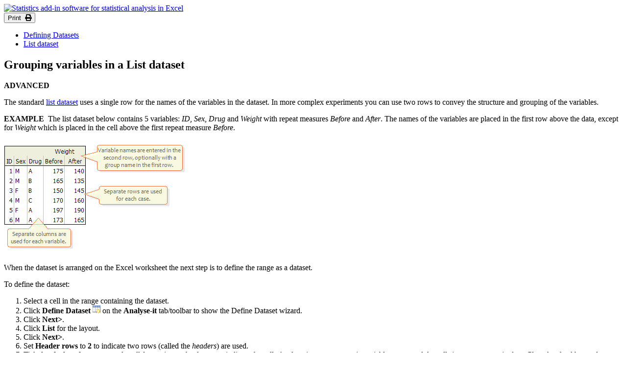

--- FILE ---
content_type: text/html; charset=utf-8
request_url: https://analyse-it.com/docs/230/user-guide/using-analyse-it/preparing-data-in-excel/grouping-variables-in-a-list-dataset
body_size: 5817
content:

<!DOCTYPE html>
<html lang="en">
<head>
    <script>
        window.dataLayer = window.dataLayer || [];
        function gtag() { dataLayer.push(arguments); }
        gtag('js', new Date());

        gtag('consent', 'default', {
            'ad_storage': 'denied',
            'ad_user_data': 'denied',
            'ad_personalization': 'denied',
            'analytics_storage': 'denied'
        });

        window.uetq = window.uetq || [];
        window.uetq.push('consent', 'default', { 'ad_storage': 'denied' });

        gtag('config', 'G-XSGLE136ST');
        gtag('config', 'AW-1072719929');

        
    </script>

    <script async src="https://www.googletagmanager.com/gtag/js?id=G-XSGLE136ST"></script>

    <script>(function (w, d, t, r, u) { var f, n, i; w[u] = w[u] || [], f = function () { var o = { ti: "271002311", enableAutoSpaTracking: true }; o.q = w[u], w[u] = new UET(o), w[u].push("pageLoad") }, n = d.createElement(t), n.src = r, n.async = 1, n.onload = n.onreadystatechange = function () { var s = this.readyState; s && s !== "loaded" && s !== "complete" || (f(), n.onload = n.onreadystatechange = null) }, i = d.getElementsByTagName(t)[0], i.parentNode.insertBefore(n, i) })(window, document, "script", "//bat.bing.com/bat.js", "uetq");</script>

    
    <script type="text/javascript">
        var sdkInstance = "appInsightsSDK"; window[sdkInstance] = "appInsights"; var aiName = window[sdkInstance], aisdk = window[aiName] || function (n) { var o = { config: n, initialize: !0 }, t = document, e = window, i = "script"; setTimeout(function () { var e = t.createElement(i); e.src = n.url || "https://az416426.vo.msecnd.net/scripts/b/ai.2.min.js", t.getElementsByTagName(i)[0].parentNode.appendChild(e) }); try { o.cookie = t.cookie } catch (e) { } function a(n) { o[n] = function () { var e = arguments; o.queue.push(function () { o[n].apply(o, e) }) } } o.queue = [], o.version = 2; for (var s = ["Event", "PageView", "Exception", "Trace", "DependencyData", "Metric", "PageViewPerformance"]; s.length;)a("track" + s.pop()); var r = "Track", c = r + "Page"; a("start" + c), a("stop" + c); var u = r + "Event"; if (a("start" + u), a("stop" + u), a("addTelemetryInitializer"), a("setAuthenticatedUserContext"), a("clearAuthenticatedUserContext"), a("flush"), o.SeverityLevel = { Verbose: 0, Information: 1, Warning: 2, Error: 3, Critical: 4 }, !(!0 === n.disableExceptionTracking || n.extensionConfig && n.extensionConfig.ApplicationInsightsAnalytics && !0 === n.extensionConfig.ApplicationInsightsAnalytics.disableExceptionTracking)) { a("_" + (s = "onerror")); var p = e[s]; e[s] = function (e, n, t, i, a) { var r = p && p(e, n, t, i, a); return !0 !== r && o["_" + s]({ message: e, url: n, lineNumber: t, columnNumber: i, error: a }), r }, n.autoExceptionInstrumented = !0 } return o }(
            {
                instrumentationKey: "c230146b-8fcb-41f7-a8b4-9c2a599f1c47"
            }
        ); (window[aiName] = aisdk).queue && 0 === aisdk.queue.length && aisdk.trackPageView({});
    </script>
    

    <script type="text/javascript" src="/scripts/jquery-3.7.1.min.js"></script>

    <meta charset="utf-8" /><meta http-equiv="X-UA-Compatible" content="IE=edge" /><meta name="viewport" content="width=device-width, initial-scale=1, user-scalable=no" /><link rel='canonical' href='https://analyse-it.com/docs/230/user-guide/using-analyse-it/preparing-data-in-excel/grouping-variables-in-a-list-dataset'/><title>
	Grouping variables in a List dataset   > List dataset > Defining Datasets | Analyse-it® 2.30 documentation
</title>

    <script src="https://kit.fontawesome.com/11584264e0.js" crossorigin="anonymous"></script>
    <link rel="stylesheet" href="/Content/combined.min.css?134018328780000000" />
    <link rel="alternate" type="application/rss+xml" title="Analyse-it blog" href="/blog/feed.rss" /><meta name="ROBOTS" content="NOODP" /><meta name="search-area" content="support" />
<meta name="search-area-filter" content="v2" />
<meta http-equiv="Content-Type" content="text/html; charset=UTF-8" /><meta name="google-site-verification" content="htg7f9xOpGCjZYkQHV9XndG4odVfI6V6hYscGUm3bgo" /><meta property="fb:admins" content="1346707113" /><meta name="p:domain_verify" content="8b9f68656cbfbb4459b355031e6d557d" /><link rel="icon" href="/Content/favicon.ico" type="image/x-icon" /><meta name="theme-color" content="#ffffff" />

    <script type="text/javascript">
        //<![CDATA[
        document.write('<style type="text/css">.hide-responsive{display:none} .show-responsive{display:block}</style>');
        //]]>

        // true on IE11, // false on Edge and other IEs/browsers.
        if (!!window.MSInputMethodContext && !!document.documentMode) document.write('<style type="text/css">form#aspnetForm {display:block;}</style>');
    </script>
<script type="text/javascript">var appInsights=window.appInsights||function(config){function t(config){i[config]=function(){var t=arguments;i.queue.push(function(){i[config].apply(i,t)})}}var i={config:config},u=document,e=window,o="script",s="AuthenticatedUserContext",h="start",c="stop",l="Track",a=l+"Event",v=l+"Page",r,f;setTimeout(function(){var t=u.createElement(o);t.src=config.url||"https://js.monitor.azure.com/scripts/a/ai.0.js";u.getElementsByTagName(o)[0].parentNode.appendChild(t)});try{i.cookie=u.cookie}catch(y){}for(i.queue=[],r=["Event","Exception","Metric","PageView","Trace","Dependency"];r.length;)t("track"+r.pop());return t("set"+s),t("clear"+s),t(h+a),t(c+a),t(h+v),t(c+v),t("flush"),config.disableExceptionTracking||(r="onerror",t("_"+r),f=e[r],e[r]=function(config,t,u,e,o){var s=f&&f(config,t,u,e,o);return s!==!0&&i["_"+r](config,t,u,e,o),s}),i}({instrumentationKey:"c230146b-8fcb-41f7-a8b4-9c2a599f1c47",sdkExtension:"a"});window.appInsights=appInsights;appInsights.queue&&appInsights.queue.length===0&&appInsights.trackPageView();</script></head>
<body class="support-unknown layout-full-width-sidebar">


    <div class="grey-out"></div>
    <form id="aspnetForm" method="POST" enctype="multipart/form-data">
	
        
        <a href="/" id="global-nav-mobile-logo">
            <img src="/Content/img/Analyse-it-l.png" alt="Statistics add-in software for statistical analysis in Excel" />
        </a>
        <div id="content-nav-padding"></div>
        

        <div id="content" >
            
    
<div id="sidebar-container" data-minimal-page-update="true" data-minimal-page-update-urls="/docs/"  data-minimal-page-update-exclude-urls="/docs/examples;/docs/video" data-minimal-update-only="#dita-help, #help-contents" id="update">
    <div class="sidebar-content">
        <section class="container">
            <div id="dita-help" class="">

                <button class="pull-right no-print button button-minor" title="Print this page in a printer-friendly format" onclick="window.print();return false;">Print&nbsp;&nbsp;<i class="fa fa-print"></i></button>
                    <ul class="breadcrumb">
                            <li>
                                <a href="/docs/230/user-guide/using-analyse-it/preparing-data-in-excel/about-datasets">Defining Datasets</a>
                            </li>
                            <li>
                                <a href="/docs/230/user-guide/using-analyse-it/preparing-data-in-excel/about-list-datasets">List dataset</a>
                            </li>
                    </ul>

                <h1>


                    Grouping variables in a List dataset 
                </h1>

                
        
        
        <p><b class="boxed"> ADVANCED </b> <![CDATA[ ]]></p>
        <p>The standard <a href="arranging-a-list-dataset">list dataset</a> uses a single row for the names of the variables in the dataset. In more complex experiments you can use two rows to convey the structure and grouping of the variables.</p>
        <p><b class="boxed"> EXAMPLE </b>&#160;The list dataset below contains 5 variables:&#160;<i>ID, Sex, Drug </i>and <i>Weight </i>with repeat measures<i> Before</i> and <i>After</i>. The names of the variables are placed in the first row above the data, except for <i>Weight </i>which is placed in the cell above the first repeat measure <i>Before</i>.<i></i></p>
        <p>
            <img src="../../resources/images/list2header.png">
        </p>
        <p>When the dataset is arranged on the Excel worksheet the next step is to define the range as a dataset.</p>
        <p class="tip">To define the dataset:</p>
        <ol>
            <li value="1">Select a cell in the range containing the dataset.</li>
            <li value="2">Click <b>Define Dataset </b><img src="../../resources/images/2007/tb_define_dataset.png"> on the   <b>Analyse-it</b> tab/toolbar to show the Define Dataset wizard.</li>
            <li value="3">Click <b>Next&gt;</b>.<br></li>
            <li value="4">Click <b>List </b>for the layout.</li>
            <li value="5">Click <b>Next&gt;</b>.</li>
            <li style="font-weight: normal;" value="6">Set<b> Header rows</b> to <b>2</b> to indicate two rows (called the <i>headers</i>) are used.</li>
            <li style="font-weight: normal;" value="7">Tick <b>Apply Autoformat</b> to apply cell formatting to the dataset to indicate the cells Analyse-it assumes contain variable names and the cells it assumes contain data. Clear the checkbox to leave your own formatting intact.</li>
            <li style="font-weight: normal;" value="8">Click <b>Next&gt;</b>.</li>
            <li style="font-weight: normal;" value="9">Click <b>Finish </b>to close the Define Dataset wizard.</li>
        </ol>
        <br>
        <p style="line-height: 8px;margin-bottom: 0.5em;margin-top: 0.5em;margin-right: 0px;margin-left: 0px;text-align: left;"><a href="mailto:comments@analyse-it.com" title="E-mail a comment or question about this topic" alt="E-mail a comment or question about this topic"><img src="../../resources/images/feedback.gif"></a><span style="font-size: 7pt;"><br></span>
        </p>
        <div id="addcontent"></div>
        
    
            </div>
        </section>
    </div>
    <nav class="sidebar" id="help-contents">
        <div class="control-group search">
            <input name="q" type="text" placeholder="Search" />
            <button name="command" value="search"><i class="fa fa-search"></i></button>
        </div>
        <div>
            <p>
                <ul>
                            <li class='Depth1'><a href='/docs/230/user-guide/welcome'><i class="fa fa-file-text-o"></i>&nbsp;Welcome</a> </li>
                            <li class='Depth1'><a href='/docs/230/user-guide/gettingstarted/getting-started'><i class="fa fa-file-text-o"></i>&nbsp;Getting started</a> </li>
                            <li class='Depth1'><a href='/docs/230/user-guide/whats-new'><i class="fa fa-file-text-o"></i>&nbsp;What's new in this version</a> </li>
                            <li class='Depth1'><a href='/docs/230/user-guide/installing-analyse-it/installing-analyse-it'><i class="fa fa-book"></i>&nbsp;Installing Analyse-it</a> </li>
                            <li class='Depth1'><a href='/docs/230/user-guide/using-analyse-it/starting-analyse-it/starting-analyse-it'><i class="fa fa-book"></i>&nbsp;Starting Analyse-it</a> </li>
                            <li class='Depth1'><a href='/docs/230/user-guide/using-analyse-it/preparing-data-in-excel/about-datasets'><i class="fa fa-book"></i>&nbsp;Defining Datasets</a> </li>
                            <li class='Depth2'><a href='/docs/230/user-guide/using-analyse-it/preparing-data-in-excel/about-the-analyse-it-toolbar'><i class="fa fa-file-text-o"></i>&nbsp;About the Analyse-it dataset tools</a> </li>
                            <li class='Depth2'><a href='/docs/230/user-guide/using-analyse-it/preparing-data-in-excel/creating-new-datasets'><i class="fa fa-file-text-o"></i>&nbsp;Creating New Datasets</a> </li>
                            <li class='Depth2'><a href='/docs/230/user-guide/using-analyse-it/preparing-data-in-excel/arranging-datasets-on-a-worksheet'><i class="fa fa-file-text-o"></i>&nbsp;Arranging datasets on a worksheet</a> </li>
                            <li class='Depth2'><a href='/docs/230/user-guide/using-analyse-it/preparing-data-in-excel/about-list-datasets'><i class="fa fa-book"></i>&nbsp;List dataset</a> </li>
                            <li class='Depth3'><a href='/docs/230/user-guide/using-analyse-it/preparing-data-in-excel/arranging-a-list-dataset'><i class="fa fa-file-text-o"></i>&nbsp;Arranging a List dataset</a> </li>
                            <li class='Depth3 Current'><a href='/docs/230/user-guide/using-analyse-it/preparing-data-in-excel/grouping-variables-in-a-list-dataset'><i class="fa fa-file-text-o"></i>&nbsp;Grouping variables in a List dataset</a> </li>
                            <li class='Depth2'><a href='/docs/230/user-guide/using-analyse-it/preparing-data-in-excel/about-table-datasets'><i class="fa fa-book"></i>&nbsp;Table dataset</a> </li>
                            <li class='Depth2'><a href='/docs/230/user-guide/using-analyse-it/preparing-data-in-excel/about-2-way-table-datasets'><i class="fa fa-book"></i>&nbsp;2-way Table dataset</a> </li>
                            <li class='Depth2'><a href='/docs/230/user-guide/using-analyse-it/preparing-data-in-excel/naming-the-dataset'><i class="fa fa-file-text-o"></i>&nbsp;Naming the dataset</a> </li>
                            <li class='Depth1'><a href='/docs/230/user-guide/using-analyse-it/preparing-data-in-excel/about-variables'><i class="fa fa-book"></i>&nbsp;Setting Variable properties</a> </li>
                            <li class='Depth1'><a href='/docs/230/user-guide/using-analyse-it/analysing-datasets/choosing-and-running-a-test'><i class="fa fa-book"></i>&nbsp;Running a statistical test</a> </li>
                            <li class='Depth1'><a href='/docs/230/user-guide/using-analyse-it/analysing-datasets/about-reports'><i class="fa fa-book"></i>&nbsp;Working with analysis reports</a> </li>
                            <li class='Depth1'><a href='/docs/230/user-guide/standard/summary-statistics'><i class="fa fa-book"></i>&nbsp;Analyse-it Standard edition</a> </li>
                            <li class='Depth1'><a href='/docs/230/user-guide/method-evaluation/about-the-method-evaluation-edition'><i class="fa fa-book"></i>&nbsp;Analyse-it Method Evaluation edition</a> </li>
                            <li class='Depth1'><a href='/docs/230/user-guide/citation'><i class="fa fa-file-text-o"></i>&nbsp;Citing Analyse-it</a> </li>
                            <li class='Depth1'><a href='/docs/230/user-guide/contact-us'><i class="fa fa-file-text-o"></i>&nbsp;Contact us</a> </li>
                            <li class='Depth1'><a href='/docs/230/user-guide/about-us'><i class="fa fa-file-text-o"></i>&nbsp;About us</a> </li>
                </ul>
            </p>
            <br /><br />

            <small class="grey">
                Version 2.30
                <br />
                Published 9-Jun-2009
            </small>
        </div>
    </nav>
</div>

        </div>

        <a id="global-nav-mobile-menu-button"><i class="fa fa-bars fa-2x"></i></a>
        
        <nav id="global-nav">
            <div id="global-nav-commands">
                <div id="global-nav-container">
                    <div id="global-nav-expandable">
                        <div id="logo">
                            <a href="/">
                                <img src="/Content/img/Analyse-it-lt.png" alt="statistics software, statistical software for Excel" />
                            </a>
                        </div>

                        <ul ><li class='always-visible-next'  id='products'><a href='/products' class='always-visible-next '><span>Products</span></a></li><li class=''  id='store'><a href='/store' class=' '><span>Store&nbsp;<i class='fal fa-shopping-cart'></i></span></a></li><li class=''  id='support'><a href='/support' class=' '><span>Support</span></a></li><li class=''  id='blog'><a href='/blog' class=' '><span>Blog</span></a></li><li class=''  id='company'><a href='/company/about-us' class=' '><span>About us</span></a></li></ul>
                        <ul class="cta">
                            
                            <li><a class="pulse" href="/free-trial"><span>Download trial</span></a></li>
                        </ul>

                    </div>
                </div>
                <div id="global-nav-tools">
                    <ul class="">
                        
                        <li>
                            <a title="Search" href="/search"><span><i class="fal  fa-search"></i>&nbsp;Search</span></a>
                        </li>
                        <li>
                            
                            <a title="Sign in to your account" href="/sign-in"><span><i class="fal  fa-user"></i>&nbsp;Sign&nbsp;in</span></a>
                            
                        </li>
                        <li>
                            <a title="Contact us" href="/company/contact-us"><span><i class="fa fa-envelope"></i>&nbsp;Contact us</span></a>
                        </li>
                        <!--    <li>
                            <a title="Privacy policy" href="/company/privacy-policy"><span>Privacy policy</span></a>
                        </li>
-->
                    </ul>
                </div>
            </div>
        </nav>
        
        <nav id="footer">
            <div class="sitemap">
                <div class="column">
                    <div class="float-left-small">
                        <address>
                            <strong>Analyse-it Software, Ltd.</strong><br>
                            The Tannery, 91 Kirkstall Road,<br>
                            Leeds, LS3 1HS,<br>
                            United Kingdom
                        </address>
                    </div>

                </div>
                <div class="column">
                </div>
                <div class="column">
                </div>
                <div class="column">
                    <ul>
                        <li>
                            <a href="/">Home</a></li>
                        <li>
                            <a href="/products">Products</a></li>
                        <li>
                            <a href="/blog/">Blog&nbsp;&nbsp;<i class="fal fa-rss" aria-hidden="true"></i></a></li>
                        <li>
                            <a href="/company/contact-us">Contact us&nbsp;&nbsp;<i class="fal fa-envelope" aria-hidden="true"></i></a></li>
                        <li>
                            <a href="/company/privacy-policy">Privacy policy</a></li>
                    </ul>
                </div>

                <div class="column">
                    <div class="float-left-small">
                        <div class="social-icons">
                            <a href="/blog/feed.rss" target="_blank" title="Analyse-it blog RSS feed"><i class="fa fa-rss"></i></a>
                            <a href="https://twitter.com/Analyse_it" target="_blank" title="Follow us on Twitter"><i class="fa fa-twitter"></i></a>
                            <a href="https://www.youtube.com/channel/UCPZozTkpIBxS0NEPWew00uA" target="_blank" title="Watch our channel on YouTube"><i class="fab fa-youtube"></i></a>
                        </div>
                        <small>® Copyright Analyse-it Software, Ltd. 2026.<br />
                            All rights reserved. </small>
                    </div>
                </div>
            </div>
        </nav>

        <div id="cookie-consent">
            <div class="cookie-consent-container">
                <div class="cookie-consent-notice">
                    <h4>Cookie preferences</h4>
                    <hr>
                    <p>We use cookies for some essential features of the web-site, and optionally for analytics and marketing purposes. For more information see our <a href="/company/privacy-policy">Privacy policy</a>.</p>
                </div>
                <div class="cookie-consent-selection">
                    <button value="false" id="cookie-consent-deny">Use necessary cookies only</button>
                    <button value="true" id="cookie-consent-allow">Allow all cookies</button>
                </div>
            </div>
        </div>


        
</form>

    <form id="user-data">
        <a href="/landing/msa-software">MSA (Measurement System Analysis) software</a>
        <a href="/landing/Measurement-System-Analysis-software">Measurement System Analysis software</a>
        <a href="/landing/reference-interval-software">Reference interval software</a>
        <a href="/landing/roc-curve-software">ROC curve software</a>
        <a href="/landing/Sensitivity-Specificity-software">Sensitivity & Specificity analysis software</a>

        <a href="/landing/method-comparison-software">Method comparison software</a>
        <a href="/landing/bland-altman-software">Bland-Altman software</a>
        <a href="/landing/deming-regression-software">Deming regression software</a>
        <a href="/landing/passing-bablok-software">Passing Bablok software</a>
        <a href="/landing/method-validation-software">Method Validation software</a>
        <a href="/landing/statistical-process-control-software">Statistical Process Control (SPC) statistical software</a>
        <a href="/landing/spc-software">SPC software</a>
        <a href="/landing/six-sigma-software">Six Sigma statistical software</a>
        <a href="/landing/excel-spc-add-in">Excel SPC addin</a>
        <a href="/landing/excel-statistical-process-control-add-in">Excel Statistical Process Control (SPC) add-in</a>
        <a href="/landing/pareto-plot-software">Pareto plot software software for Excel</a>
        <a href="/landing/pareto-plot-add-in">Pareto plot add-in software for Excel</a>
        <a href="/landing/pareto-chart-software">Pareto chart add-in software for Excel</a>

        <a href="/landing/control-chart-software">Control chart Excel add-in</a>

        <a href="/landing/process-capability-software">Process Capability statistical software</a>
        <a href="/landing/capability-analysis-add-in">Capability Analysis add-in software</a>
        <a href="/landing/principal-component-analysis-software">Principal Component analysis addin software</a>
        <a href="/landing/excel-pca-add-in">Excel PCA add-in</a>
        <a href="/landing/excel-anova-add-in">Excel ANOVA add-in</a>
        <a href="/landing/ancova-software">ANCOVA software</a>
        <a href="/landing/multiple-regression-software">Multiple Regression analysis add-in software</a>
        <a href="/landing/multiple-linear-regression-add-in">Multiple Linear Regression statistical software</a>
        <a href="/landing/excel-model-fitting-software">Excel model fitting software</a>
        <a href="/landing/excel-statistics-add-in">Excel statistics analysis addin software</a>
        <a href="/landing/excel-statistical-add-in">Excel statistical analysis addin software</a>
        <a href="/landing/statistics-software">Statistics software</a>
        <a href="/landing/statistical-software">Statistical analysis software</a>
    </form>

    <script type="text/javascript" src="/scripts/combined.min.js?134018328800000000"></script>

    <!-- 147.243.247.134 -->
    <div id="server-information">
        <div>
            Last update 9:38:38 AM<br />
            AnalyseIt.Public 4.0.9382.34880 Production US Remote
            database
        </div>
        <img src="/content/flag-us.png" />
    </attachEvent) { w.attachEvent('onload', l); } else { w.addEventListener('load', l, false); } } })();
    </script>
</body>
</html>


--- FILE ---
content_type: application/x-javascript
request_url: https://analyse-it.com/scripts/combined.min.js?134018328800000000
body_size: 12233
content:
function scrollDivIntoView(n){return n}function stopEventPropagation(n){n.stopPropagation()}function hidePopup(){popup!=null&&(popup.fadeOut("fast"),$("body").unbind("click.showPopup"),popup.unbind("click.showPopup"),popup=null)}function resizeIframe(){$("iframe.autosize").each(function(n){n.style.height=n.contentWindow.document.body.scrollHeight+"px"})}function doDisableButton(n,t){var i=$(n).parent().children('[type="submit"]');i.attr("disabled","disabled");t&&$(n).attr("value",t)}function postBack(n,t){__doPostBack(n,t)}function findAttr(n,t){var i;do i=n.attr(t),n=n.parent();while(i==undefined&&n.prop("tagName")!=="BODY");return i}function showPopup(n){var t=$(n.attr("data-popup"));if(t.is(":visible"))hidePopup();else{hidePopup();var r=$(window).width()-16,u=t.width(),i=n.offset().left+n.width()+4;i+u>r&&(i=r-u);t.attr("data-update-url",n.attr("data-update-url"));t.attr("data-update-update",n.attr("data-update-update"));t.css("left",i);t.css("top",n.offset().top+n.height()+6);t.fadeIn("fast");$("body").bind("click.showPopup",hidePopup);popup=t}}function stopEventPropagation(n){n.stopPropagation()}function hidePopup(){popup!=null&&(popup.fadeOut("fast"),$("body").unbind("click.showPopup"),popup=null)}function updateVisible(){$("a[data-show=true]").each(setVisibilityConnectedElement);$("input[data-show=true]").each(setVisibilityConnectedElement);$("input[data-show=True]").each(setVisibilityConnectedElement)}function setVisibilityConnectedElement(n,t){t=$(t);var i=t.hasClass("active");i||(i=t.is(":checked"));setVisibility($(t.attr("data-show-panel")),i);setVisibility($(t.attr("data-hide-panel")),!i)}function setVisibility(n,t){t?n.removeClass("hide"):n.addClass("hide")}function ajaxUpdate(n){var t=$(n),e=n.closest("form"),u=findAttr(n,"data-update-url")||e.action,o=n.attr("data-update-url-arg"),f,i,s,r;o!=undefined&&(u=u+o);f=findAttr(n,"data-update-element");i=n.closest(f);i.length==0&&(i=$(f));s=n.attr("data-update-animate");r=[];t.length==1&&t[0].name!=undefined&&t[0].value!=undefined&&r.push({name:t[0].name,value:t[0].type!="checkbox"||t[0].checked?t[0].value:!1});r=r.concat(e.serializeArray());$.post(u,r,function(n){for(var r,u,f,t=0;t<i.length;t++)r=i[t],u=$(n).find("#"+r.id),f=u.length==0?n:u.html(),$(r).html(f),attachEvents($(r));updateVisible()})}function ajaxUpdateContainer(n){var t=$(n),o,u,r;if(t.attr("data-minimal-update")==="false"||t.attr("data-minimal-update")==="False")return!1;lastPostback!=null&&(lastPostback.abort(),lastPostback=null);var f=n.closest("form"),s=f.action,i,e=$(findAttr(n,"data-minimal-update-only"));return i=e.length>0?e:n.closest("[data-minimal-update=true], [data-minimal-update=True]"),o=$(findAttr(n,"data-also-update-element")),i=i.add(o),u=$(findAttr(n,"data-show-updating-element")),u.addClass("updating"),r=[],t.length==1&&t[0].name!=undefined&&t[0].value!=undefined&&r.push({name:t[0].name,value:t[0].type!="checkbox"||t[0].checked?t[0].value:!1}),r=r.concat(f.serializeArray()),lastPostback=$.post(s,r,function(t){var f,r,e,s,o;for(lastPostback=null,f=0;f<i.length;f++)r=i[f],e=$(t).find("#"+r.id),e.length==0?$(r).remove():(s=e.html(),$(r).html(s),attachEvents($(r)));o=$(n).children("[data-focus]");o!=undefined&&o.focus();u.removeClass("updating");updateVisible()}),!0}function handlerMinimalPageUpdate(n){ajaxMinimalPageUpdate($(this),!0)&&n.preventDefault()}function replaceHtmlElements(n,t){$.get(n,null,function(n){for(var i,f,r,o=$(n),u=null,e=0;e<t.length;e++)if(i=t[e],f=o.findIncludingRoot(i),f.length==0)$(i).remove();else if(i[0]=="#"){r=$(i);r.html(f.html());attachEvents(r);r.find("a").on("click",handlerMinimalPageUpdate);u==null&&(u=r)}else $(i).replaceWith(f);updateVisible();u!=null&&scrollDivIntoView(u,150)})}function ajaxMinimalPageUpdate(n,t){var o,s,h,u,r;if($(window).width()<=768)return!1;var f,i=n.attr("href"),c=findAttr(n,"data-minimal-page-update-urls"),e=findAttr(n,"data-minimal-page-update-exclude-urls").split(";");if(i=getAbsoluteUrl(i),o=window.location.protocol+"//"+window.location.host,i.startsWith(o)&&(i=i.substring(o.length)),!i.startsWith(c)||i.startsWith(e))return!1;if(e.length>0)for(r=0;r<e.length;r++)if(i.startsWith(e[r]))return!1;for(s=$(findAttr(n,"data-minimal-update-only")),f=s.length>0?s:n.closest("[data-minimal-page-update=true], [data-minimal-page-update=True]"),h=$(findAttr(n,"data-also-update-element")),f=f.add(h),u=[],r=0;r<f.length;r++)u.push("#"+f[r].id);return u.push("title"),u.push("link[rel='canonical']"),replaceHtmlElements(i,u),t&&(set_pop_state||(set_pop_state=!0,history.replaceState({minimal_nav:!0,url:document.location.href,update:u},null,document.location.href)),history.pushState({minimal_nav:!0,url:i,update:u},null,i)),!0}function minimalUpdatePopState(n){n.state&&n.state.minimal_nav===!0&&replaceHtmlElements(n.state.url,n.state.update)}function autoPostback(n){n.preventDefault();var t=$(this),i=t.closest("form");i.submit()}function copyToClipboard(n,t){var r=t.text(),i,u;r=r.replace("Copy to clipboard","");i="";r.split("\n").forEach(function(n){n=n.trim();n.length>0&&(i=i+n+"\n")});u=navigator.clipboard.writeText(i)}function addCopyIcon(n){var t=n.prepend("<a class='hover-button'><i class='far fa-clipboard'><\/i><span>Copy to clipboard<\/span><\/a>");t.on("click",function(t){t.preventDefault();copyToClipboard(t,n)})}function showHidePassword(n){var i=n.attr("data-show-password"),t=$(i),r=t.attr("type")==="password"?"text":"password";t.prop("type",r);n.text("Hide")}function attachEvents(n){var t,i,r,u;$("button.radio").on("click",function(){var n=$(this).attr("name"),r=$(this).attr("value"),t=$("#"+n+"[type=hidden]"),i;t.length>0&&t.val(r);i=$("button.radio[name='"+n+"']");i.removeClass("active");$(this).addClass("active")});$("[data-postback=true], [data-postback=True]").on("input change",autoPostback);n.find("[data-auto-update]").each(startAutoUpdate);$("[data-show-password]").on("click",function(n){n.preventDefault();showHidePassword($(this))});n.find("input[data-linkto]").each(function(){var n=$(this);n.on("input",function(){var t=n.attr("data-linkto");$(t).val(n.val())})});n.findIncludingRoot("[data-minimal-page-update=true], [data-minimal-page-update=True]").find("a").on("click",handlerMinimalPageUpdate);n.find("select[data-update=true], select[data-update=True], input[data-update=true][type!=text], input[data-update=True][type!=text]").on("change",function(n){n.preventDefault();ajaxUpdate($(this))});n.find("input[data-update=true][type=text],input[data-update=True][type=text],input[data-update=true][type=range],input[data-update=True][type=range]").on("change",function(){ajaxUpdate($(this))});n.find("input[data-update=true][type=text],input[data-update=True][type=text],input[data-update=true][type=range],input[data-update=True][type=range]").on("input",function(){ajaxUpdate($(this))});t=n.findIncludingRoot("[data-minimal-update=true], [data-minimal-update=True]");i=t.find("input[type=submit], input[data-minimal-postback=true], input[data-minimal-postback=True], select[data-minimal-postback=true], select[data-minimal-postback=True]");i.on("change",function(){ajaxUpdateContainer($(this))});r=t.find("button");r.on("click",function(n){ajaxUpdateContainer($(this))&&n.preventDefault()});u=t.find('[data-action="dropdown"], select');u.on("dropdown.select",function(){ajaxUpdateContainer($(this))});n.find("img[data-update=true], button[data-update=true], button[data-update=True], img[data-update=True]").on("click",function(n){n.preventDefault();ajaxUpdate($(this))});n.find("a[data-popup]").on("click",function(n){n.stopPropagation();showPopup($(this))});n.find("input[data-show=true],input[data-show=True]").on("change",function(){updateVisible()});n.find("div.copyable").each(function(){addCopyIcon($(this))})}function showChat(){$("button[data-trigger='expand']").click()}function local_nav_scroll(){var r=$(window).scrollTop(),u=local_nav_filler.offset().top,t=r>=u,n,i;t!=local_docked&&(local_docked=t,n=$(".slide-logo"),n.length===0&&($(".section-title").before("<img class='slide-logo' src='/Content/img/Analyse-it-logo.png' />"),n=$(".slide-logo")),i=$(".section-title"),t?(n.delay(20).show().animate({top:"8px"},500),i.delay(20).animate({"padding-left":"80px"},500)):(n.hide().css("top","-100px"),i.animate({"padding-left":"10px"},200)),$(document.body).toggleClass("local-docked"))}function processLocationHash(){if(window.location.hash!="")$(window.location.hash).each(function(n,t){$(t).next("div").show();scrollDivIntoView($(t).parent(),0)})}function closeMegamenu(n,t){if(n!=null){n.removeClass("highlight");var i=global_nav.find("#"+n.parent()[0].id+"-menu");t?(i.slideUp(),grey_out_div.hide()):i.hide()}}function arrayContains(n,t){for(var i=0;i<n.length;i++)if(n[i]==t)return!0;return!1}function animateElements(){var n=$(window).scrollTop(),t=n+$(window).height()-100;$("[data-animate]").each(function(i,r){var u=$(r),f=u.offset().top,o=f+u.height(),e;o<=t&&f>=n?(e=u.attr("data-animate"),u.css("visibility","visible"),u.addClass("animated"),u.addClass(e),u.removeAttr("data-animate")):u.css("visibility","hidden")})}function playVideo(n,t,i){i.addClass("playing");var u=0,r=500;i.children(".title").each(function(){var n=$(this);u=n.height();n.animate({top:0,left:0},r)});i.children(".actions").each(function(){var n=$(this);n.animate({top:"100%","padding-top":"40px",left:0},r)});t.animate({opacity:1,"padding-top":u-10},r);$("html, body").animate({scrollTop:u},r);setTimeout(function(){t[0].load();t[0].play()},r*2)}function stringOrEmpty(n){return typeof n!="undefined"?n:""}function setActiveImage(n){var t=n.parent().parent(),i=t.find("div"),r=n.find("img");i.empty();i.prepend(r.clone());t.find("li").each(function(){$(this).removeClass("active")});n.addClass("active")}function startAutoUpdate(n){var t=$(this).attr("data-auto-update"),n="#"+$(this).attr("id");setInterval(function(){updatePanel(n,null,!0)},t)}function updatePanel(n,t,i){var r=$("#ajax-indicator");i?ajaxvisible?(r.hide(),ajaxvisible=!1):(r.show(),ajaxvisible=!0):r.show();t||(t=document.location);$.ajax({type:"GET",url:t,success:function(t){var i=$(t);$(n).html(i.find(n).html());attachEvents($(n))},error:function(){},complete:function(){i||r.hide()}})}function highlightReel(n,t,i){var u=t.children(),r,f;u.removeClass("highlight-reel-active");r=u.eq(n);r.addClass("highlight-reel-active");f=r.attr("data-highlight-reel-image");f!=undefined?i.attr("src",f):r.addClass("highlight-reel-active-no-arrow");nextHighlightReelTimer=setTimeout(function(){var r=n+1;r>=u.length&&(r=0);highlightReel(r,t,i)},4e3)}function setupHighlightReel(){var n=$(this),r=$(n.attr("data-highlight-reel-image")),t=n.children(),i=n.attr("data-highlight-reel-direction");i==undefined&&(i="right");n.addClass("highlight-reel");n.addClass("highlight-reel-"+i);t.addClass("highlight-reel-element");t.append("<img class='highlight-reel-arrow' src='/content/img/arrow-"+i+".png'>");t.on("mouseenter",function(){clearTimeout(nextHighlightReelTimer);var i=t.index($(this));highlightReel(i,n,r);clearTimeout(nextHighlightReelTimer)});highlightReel(0,n,r)}function initialiseChat2(){var n=$("form#user-data").serializeFormJSON();for(var t in n)n.hasOwnProperty(t)&&Smallchat.set(t,n[t]);$("form#user-data").remove()}function copyField(n,t){$("#"+t).val($("#"+n).val())}function showCookiePopup(){localStorage.getItem(cookieConsentStorageID)==null?($("#cookie-consent-allow").click(function(n){saveCookieConsent(!0);n.preventDefault()}),$("#cookie-consent-deny").click(function(n){saveCookieConsent(!1);n.preventDefault()}),$("#cookie-consent").delay(200).fadeIn()):setCookieConsentVariables(localStorage.getItem(cookieConsentStorageID)=="true")}function saveCookieConsent(n){localStorage.setItem(cookieConsentStorageID,n);$("#cookie-consent").delay(200).fadeOut();setCookieConsentVariables(n)}function setCookieConsentVariables(n){var t=n?"granted":"denied";gtag("consent","update",{ad_user_data:t,ad_personalization:t,ad_storage:t,analytics_storage:t});window.uetq.push("consent","update",{ad_storage:t})}var pendingPostback,popup,lastPostback,timer,timerObject,getAbsoluteUrl,set_pop_state,global_nav,local_nav,local_nav_filler,local_docked,sidebar_nav,grey_out_div,ajaxvisible,includedStyles,cookieConsentStorageID;(function(n){var t={mode:"horizontal",slideSelector:"",infiniteLoop:!0,hideControlOnEnd:!1,speed:500,easing:null,slideMargin:0,startSlide:0,randomStart:!1,captions:!1,ticker:!1,tickerHover:!1,adaptiveHeight:!1,adaptiveHeightSpeed:500,video:!1,useCSS:!0,preloadImages:"visible",responsive:!0,slideZIndex:50,wrapperClass:"bx-wrapper",touchEnabled:!0,swipeThreshold:50,oneToOneTouch:!0,preventDefaultSwipeX:!0,preventDefaultSwipeY:!1,ariaLive:!0,ariaHidden:!0,keyboardEnabled:!1,pager:!0,pagerType:"full",pagerShortSeparator:" / ",pagerSelector:null,buildPager:null,pagerCustom:null,controls:!0,nextText:"Next",prevText:"Prev",nextSelector:null,prevSelector:null,autoControls:!1,startText:"Start",stopText:"Stop",autoControlsCombine:!1,autoControlsSelector:null,auto:!1,pause:4e3,autoStart:!0,autoDirection:"next",stopAutoOnClick:!1,autoHover:!1,autoDelay:0,autoSlideForOnePage:!1,minSlides:1,maxSlides:1,moveSlides:0,slideWidth:0,shrinkItems:!1,onSliderLoad:function(){return!0},onSlideBefore:function(){return!0},onSlideAfter:function(){return!0},onSlideNext:function(){return!0},onSlidePrev:function(){return!0},onSliderResize:function(){return!0},onAutoChange:function(){return!0}};n.fn.bxSlider=function(r){if(this.length===0)return this;if(this.length>1)return this.each(function(){n(this).bxSlider(r)}),this;var u={},f=this,k=n(window).width(),d=n(window).height();if(!n(f).data("bxSlider")){var g=function(){n(f).data("bxSlider")||(u.settings=n.extend({},t,r),u.settings.slideWidth=parseInt(u.settings.slideWidth),u.children=f.children(u.settings.slideSelector),u.children.length<u.settings.minSlides&&(u.settings.minSlides=u.children.length),u.children.length<u.settings.maxSlides&&(u.settings.maxSlides=u.children.length),u.settings.randomStart&&(u.settings.startSlide=Math.floor(Math.random()*u.children.length)),u.active={index:u.settings.startSlide},u.carousel=u.settings.minSlides>1||u.settings.maxSlides>1,u.carousel&&(u.settings.preloadImages="all"),u.minThreshold=u.settings.minSlides*u.settings.slideWidth+(u.settings.minSlides-1)*u.settings.slideMargin,u.maxThreshold=u.settings.maxSlides*u.settings.slideWidth+(u.settings.maxSlides-1)*u.settings.slideMargin,u.working=!1,u.controls={},u.interval=null,u.animProp=u.settings.mode==="vertical"?"top":"left",u.usingCSS=u.settings.useCSS&&u.settings.mode!=="fade"&&function(){for(var i=document.createElement("div"),t=["WebkitPerspective","MozPerspective","OPerspective","msPerspective"],n=0;n<t.length;n++)if(i.style[t[n]]!==undefined)return u.cssPrefix=t[n].replace("Perspective","").toLowerCase(),u.animProp="-"+u.cssPrefix+"-transform",!0;return!1}(),u.settings.mode==="vertical"&&(u.settings.maxSlides=u.settings.minSlides),f.data("origStyle",f.attr("style")),f.children(u.settings.slideSelector).each(function(){n(this).data("origStyle",n(this).attr("style"))}),at())},at=function(){var t=u.children.eq(u.settings.startSlide);f.wrap('<div class="'+u.settings.wrapperClass+'"><div class="bx-viewport"><\/div><\/div>');u.viewport=f.parent();u.settings.ariaLive&&!u.settings.ticker&&u.viewport.attr("aria-live","polite");u.loader=n('<div class="bx-loading" />');u.viewport.prepend(u.loader);f.css({width:u.settings.mode==="horizontal"?u.children.length*1e3+215+"%":"auto",position:"relative"});u.usingCSS&&u.settings.easing?f.css("-"+u.cssPrefix+"-transition-timing-function",u.settings.easing):u.settings.easing||(u.settings.easing="swing");u.viewport.css({width:"100%",overflow:"hidden",position:"relative"});u.viewport.parent().css({maxWidth:yt()});u.children.css({float:u.settings.mode==="horizontal"?"left":"none",listStyle:"none",position:"relative"});u.children.css("width",tt());u.settings.mode==="horizontal"&&u.settings.slideMargin>0&&u.children.css("marginRight",u.settings.slideMargin);u.settings.mode==="vertical"&&u.settings.slideMargin>0&&u.children.css("marginBottom",u.settings.slideMargin);u.settings.mode==="fade"&&(u.children.css({position:"absolute",zIndex:0,display:"none"}),u.children.eq(u.settings.startSlide).css({zIndex:u.settings.slideZIndex,display:"block"}));u.controls.el=n('<div class="bx-controls" />');u.settings.captions&&kt();u.active.last=u.settings.startSlide===o()-1;u.settings.video&&f.fitVids();u.settings.preloadImages==="none"?t=null:(u.settings.preloadImages==="all"||u.settings.ticker)&&(t=u.children);u.settings.ticker?u.settings.pager=!1:(u.settings.controls&&wt(),u.settings.auto&&u.settings.autoControls&&bt(),u.settings.pager&&pt(),(u.settings.controls||u.settings.autoControls||u.settings.pager)&&u.viewport.after(u.controls.el));t===null?nt():vt(t,nt)},vt=function(t,i){var r=t.find('img:not([src=""]), iframe').length,u=0;if(r===0){i();return}t.find('img:not([src=""]), iframe').each(function(){n(this).one("load error",function(){++u===r&&i()}).each(function(){(this.complete||this.src=="")&&n(this).trigger("load")})})},nt=function(){if(u.settings.infiniteLoop&&u.settings.mode!=="fade"&&!u.settings.ticker){var t=u.settings.mode==="vertical"?u.settings.minSlides:u.settings.maxSlides,i=u.children.slice(0,t).clone(!0).addClass("bx-clone"),r=u.children.slice(-t).clone(!0).addClass("bx-clone");u.settings.ariaHidden&&(i.attr("aria-hidden",!0),r.attr("aria-hidden",!0));f.append(i).prepend(r)}if(u.loader.remove(),it(),u.settings.mode==="vertical"&&(u.settings.adaptiveHeight=!0),u.viewport.height(c()),f.redrawSlider(),u.settings.onSliderLoad.call(f,u.active.index),u.initialized=!0,u.settings.responsive)n(window).on("resize",b);u.settings.auto&&u.settings.autoStart&&(o()>1||u.settings.autoSlideForOnePage)&&ti();u.settings.ticker&&ii();u.settings.pager&&v(u.settings.startSlide);u.settings.controls&&et();u.settings.touchEnabled&&!u.settings.ticker&&ui();u.settings.keyboardEnabled&&!u.settings.ticker&&n(document).keydown(ht)},c=function(){var r=0,t=n(),f;if(u.settings.mode==="vertical"||u.settings.adaptiveHeight)if(u.carousel)for(f=u.settings.moveSlides===1?u.active.index:u.active.index*s(),t=u.children.eq(f),i=1;i<=u.settings.maxSlides-1;i++)t=f+i>=u.children.length?t.add(u.children.eq(i-1)):t.add(u.children.eq(f+i));else t=u.children.eq(u.active.index);else t=u.children;return u.settings.mode==="vertical"?(t.each(function(){r+=n(this).outerHeight()}),u.settings.slideMargin>0&&(r+=u.settings.slideMargin*(u.settings.minSlides-1))):r=Math.max.apply(Math,t.map(function(){return n(this).outerHeight(!1)}).get()),u.viewport.css("box-sizing")==="border-box"?r+=parseFloat(u.viewport.css("padding-top"))+parseFloat(u.viewport.css("padding-bottom"))+parseFloat(u.viewport.css("border-top-width"))+parseFloat(u.viewport.css("border-bottom-width")):u.viewport.css("box-sizing")==="padding-box"&&(r+=parseFloat(u.viewport.css("padding-top"))+parseFloat(u.viewport.css("padding-bottom"))),r},yt=function(){var n="100%";return u.settings.slideWidth>0&&(n=u.settings.mode==="horizontal"?u.settings.maxSlides*u.settings.slideWidth+(u.settings.maxSlides-1)*u.settings.slideMargin:u.settings.slideWidth),n},tt=function(){var t=u.settings.slideWidth,n=u.viewport.width();if(u.settings.slideWidth===0||u.settings.slideWidth>n&&!u.carousel||u.settings.mode==="vertical")t=n;else if(u.settings.maxSlides>1&&u.settings.mode==="horizontal"){if(n>u.maxThreshold)return t;n<u.minThreshold?t=(n-u.settings.slideMargin*(u.settings.minSlides-1))/u.settings.minSlides:u.settings.shrinkItems&&(t=Math.floor((n+u.settings.slideMargin)/Math.ceil((n+u.settings.slideMargin)/(t+u.settings.slideMargin))-u.settings.slideMargin))}return t},h=function(){var n=1,t=null;return u.settings.mode==="horizontal"&&u.settings.slideWidth>0?u.viewport.width()<u.minThreshold?n=u.settings.minSlides:u.viewport.width()>u.maxThreshold?n=u.settings.maxSlides:(t=u.children.first().width()+u.settings.slideMargin,n=Math.floor((u.viewport.width()+u.settings.slideMargin)/t)||1):u.settings.mode==="vertical"&&(n=u.settings.minSlides),n},o=function(){var n=0,i=0,t=0;if(u.settings.moveSlides>0)if(u.settings.infiniteLoop)n=Math.ceil(u.children.length/s());else{while(i<u.children.length)++n,i=t+h(),t+=u.settings.moveSlides<=h()?u.settings.moveSlides:h();return t}else n=Math.ceil(u.children.length/h());return n},s=function(){return u.settings.moveSlides>0&&u.settings.moveSlides<=h()?u.settings.moveSlides:h()},it=function(){var n,t,i;u.children.length>u.settings.maxSlides&&u.active.last&&!u.settings.infiniteLoop?u.settings.mode==="horizontal"?(t=u.children.last(),n=t.position(),e(-(n.left-(u.viewport.width()-t.outerWidth())),"reset",0)):u.settings.mode==="vertical"&&(i=u.children.length-u.settings.minSlides,n=u.children.eq(i).position(),e(-n.top,"reset",0)):(n=u.children.eq(u.active.index*s()).position(),u.active.index===o()-1&&(u.active.last=!0),n!==undefined&&(u.settings.mode==="horizontal"?e(-n.left,"reset",0):u.settings.mode==="vertical"&&e(-n.top,"reset",0)))},e=function(t,i,r,o){var s,h;if(u.usingCSS){if(h=u.settings.mode==="vertical"?"translate3d(0, "+t+"px, 0)":"translate3d("+t+"px, 0, 0)",f.css("-"+u.cssPrefix+"-transition-duration",r/1e3+"s"),i==="slide")if(f.css(u.animProp,h),r!==0)f.on("transitionend webkitTransitionEnd oTransitionEnd MSTransitionEnd",function(t){n(t.target).is(f)&&(f.off("transitionend webkitTransitionEnd oTransitionEnd MSTransitionEnd"),a())});else a();else if(i==="reset")f.css(u.animProp,h);else if(i==="ticker")if(f.css("-"+u.cssPrefix+"-transition-timing-function","linear"),f.css(u.animProp,h),r!==0)f.on("transitionend webkitTransitionEnd oTransitionEnd MSTransitionEnd",function(t){n(t.target).is(f)&&(f.off("transitionend webkitTransitionEnd oTransitionEnd MSTransitionEnd"),e(o.resetValue,"reset",0),l())});else e(o.resetValue,"reset",0),l()}else s={},s[u.animProp]=t,i==="slide"?f.animate(s,r,u.settings.easing,function(){a()}):i==="reset"?f.css(u.animProp,t):i==="ticker"&&f.animate(s,r,"linear",function(){e(o.resetValue,"reset",0);l()})},rt=function(){for(var r="",i="",f=o(),t=0;t<f;t++)i="",u.settings.buildPager&&n.isFunction(u.settings.buildPager)||u.settings.pagerCustom?(i=u.settings.buildPager(t),u.pagerEl.addClass("bx-custom-pager")):(i=t+1,u.pagerEl.addClass("bx-default-pager")),r+='<div class="bx-pager-item"><a href="" data-slide-index="'+t+'" class="bx-pager-link">'+i+"<\/a><\/div>";u.pagerEl.html(r)},pt=function(){u.settings.pagerCustom?u.pagerEl=n(u.settings.pagerCustom):(u.pagerEl=n('<div class="bx-pager" />'),u.settings.pagerSelector?n(u.settings.pagerSelector).html(u.pagerEl):u.controls.el.addClass("bx-has-pager").append(u.pagerEl),rt());u.pagerEl.on("click touchend","a",ni)},wt=function(){u.controls.next=n('<a class="bx-next" href="">'+u.settings.nextText+"<\/a>");u.controls.prev=n('<a class="bx-prev" href="">'+u.settings.prevText+"<\/a>");u.controls.next.on("click touchend",ut);u.controls.prev.on("click touchend",ft);u.settings.nextSelector&&n(u.settings.nextSelector).append(u.controls.next);u.settings.prevSelector&&n(u.settings.prevSelector).append(u.controls.prev);u.settings.nextSelector||u.settings.prevSelector||(u.controls.directionEl=n('<div class="bx-controls-direction" />'),u.controls.directionEl.append(u.controls.prev).append(u.controls.next),u.controls.el.addClass("bx-has-controls-direction").append(u.controls.directionEl))},bt=function(){u.controls.start=n('<div class="bx-controls-auto-item"><a class="bx-start" href="">'+u.settings.startText+"<\/a><\/div>");u.controls.stop=n('<div class="bx-controls-auto-item"><a class="bx-stop" href="">'+u.settings.stopText+"<\/a><\/div>");u.controls.autoEl=n('<div class="bx-controls-auto" />');u.controls.autoEl.on("click",".bx-start",dt);u.controls.autoEl.on("click",".bx-stop",gt);u.settings.autoControlsCombine?u.controls.autoEl.append(u.controls.start):u.controls.autoEl.append(u.controls.start).append(u.controls.stop);u.settings.autoControlsSelector?n(u.settings.autoControlsSelector).html(u.controls.autoEl):u.controls.el.addClass("bx-has-controls-auto").append(u.controls.autoEl);y(u.settings.autoStart?"stop":"start")},kt=function(){u.children.each(function(){var t=n(this).find("img:first").attr("title");t!==undefined&&(""+t).length&&n(this).append('<div class="bx-caption"><span>'+t+"<\/span><\/div>")})},ut=function(n){(n.preventDefault(),u.controls.el.hasClass("disabled"))||(u.settings.auto&&u.settings.stopAutoOnClick&&f.stopAuto(),f.goToNextSlide())},ft=function(n){(n.preventDefault(),u.controls.el.hasClass("disabled"))||(u.settings.auto&&u.settings.stopAutoOnClick&&f.stopAuto(),f.goToPrevSlide())},dt=function(n){f.startAuto();n.preventDefault()},gt=function(n){f.stopAuto();n.preventDefault()},ni=function(t){var i,r;(t.preventDefault(),u.controls.el.hasClass("disabled"))||(u.settings.auto&&u.settings.stopAutoOnClick&&f.stopAuto(),i=n(t.currentTarget),i.attr("data-slide-index")!==undefined&&(r=parseInt(i.attr("data-slide-index")),r!==u.active.index&&f.goToSlide(r)))},v=function(t){var i=u.children.length;if(u.settings.pagerType==="short"){u.settings.maxSlides>1&&(i=Math.ceil(u.children.length/u.settings.maxSlides));u.pagerEl.html(t+1+u.settings.pagerShortSeparator+i);return}u.pagerEl.find("a").removeClass("active");u.pagerEl.each(function(i,r){n(r).find("a").eq(t).addClass("active")})},a=function(){if(u.settings.infiniteLoop){var n="";u.active.index===0?n=u.children.eq(0).position():u.active.index===o()-1&&u.carousel?n=u.children.eq((o()-1)*s()).position():u.active.index===u.children.length-1&&(n=u.children.eq(u.children.length-1).position());n&&(u.settings.mode==="horizontal"?e(-n.left,"reset",0):u.settings.mode==="vertical"&&e(-n.top,"reset",0))}u.working=!1;u.settings.onSlideAfter.call(f,u.children.eq(u.active.index),u.oldIndex,u.active.index)},y=function(n){u.settings.autoControlsCombine?u.controls.autoEl.html(u.controls[n]):(u.controls.autoEl.find("a").removeClass("active"),u.controls.autoEl.find("a:not(.bx-"+n+")").addClass("active"))},et=function(){o()===1?(u.controls.prev.addClass("disabled"),u.controls.next.addClass("disabled")):!u.settings.infiniteLoop&&u.settings.hideControlOnEnd&&(u.active.index===0?(u.controls.prev.addClass("disabled"),u.controls.next.removeClass("disabled")):u.active.index===o()-1?(u.controls.next.addClass("disabled"),u.controls.prev.removeClass("disabled")):(u.controls.prev.removeClass("disabled"),u.controls.next.removeClass("disabled")))},ot=function(){f.startAuto()},st=function(){f.stopAuto()},ti=function(){u.settings.autoDelay>0?setTimeout(f.startAuto,u.settings.autoDelay):(f.startAuto(),n(window).focus(ot).blur(st));u.settings.autoHover&&f.hover(function(){u.interval&&(f.stopAuto(!0),u.autoPaused=!0)},function(){u.autoPaused&&(f.startAuto(!0),u.autoPaused=null)})},ii=function(){var c=0,o,a,s,v,i,h,r,t;u.settings.autoDirection==="next"?f.append(u.children.clone().addClass("bx-clone")):(f.prepend(u.children.clone().addClass("bx-clone")),o=u.children.first().position(),c=u.settings.mode==="horizontal"?-o.left:-o.top);e(c,"reset",0);u.settings.pager=!1;u.settings.controls=!1;u.settings.autoControls=!1;u.settings.tickerHover&&(u.usingCSS?(v=u.settings.mode==="horizontal"?4:5,u.viewport.hover(function(){a=f.css("-"+u.cssPrefix+"-transform");s=parseFloat(a.split(",")[v]);e(s,"reset",0)},function(){t=0;u.children.each(function(){t+=u.settings.mode==="horizontal"?n(this).outerWidth(!0):n(this).outerHeight(!0)});i=u.settings.speed/t;h=u.settings.mode==="horizontal"?"left":"top";r=i*(t-Math.abs(parseInt(s)));l(r)})):u.viewport.hover(function(){f.stop()},function(){t=0;u.children.each(function(){t+=u.settings.mode==="horizontal"?n(this).outerWidth(!0):n(this).outerHeight(!0)});i=u.settings.speed/t;h=u.settings.mode==="horizontal"?"left":"top";r=i*(t-Math.abs(parseInt(f.css(h))));l(r)}));l()},l=function(n){var h=n?n:u.settings.speed,t={left:0,top:0},i={left:0,top:0},r,o,s;u.settings.autoDirection==="next"?t=f.find(".bx-clone").first().position():i=u.children.first().position();r=u.settings.mode==="horizontal"?-t.left:-t.top;o=u.settings.mode==="horizontal"?-i.left:-i.top;s={resetValue:o};e(r,"ticker",h,s)},ri=function(t){var u=n(window),i={top:u.scrollTop(),left:u.scrollLeft()},r=t.offset();return i.right=i.left+u.width(),i.bottom=i.top+u.height(),r.right=r.left+t.outerWidth(),r.bottom=r.top+t.outerHeight(),!(i.right<r.left||i.left>r.right||i.bottom<r.top||i.top>r.bottom)},ht=function(n){var t=document.activeElement.tagName.toLowerCase(),i=new RegExp(t,["i"]),r=i.exec("input|textarea");if(r==null&&ri(f)){if(n.keyCode===39)return ut(n),!1;if(n.keyCode===37)return ft(n),!1}},ui=function(){u.touch={start:{x:0,y:0},end:{x:0,y:0}};u.viewport.on("touchstart MSPointerDown pointerdown",fi);u.viewport.on("click",".bxslider a",function(n){u.viewport.hasClass("click-disabled")&&(n.preventDefault(),u.viewport.removeClass("click-disabled"))})},fi=function(t){if(!n(t.target).is("a")&&(t.type==="touchstart"||t.button===0))if(t.preventDefault(),u.controls.el.addClass("disabled"),u.working)u.controls.el.removeClass("disabled");else{u.touch.originalPos=f.position();var i=t.originalEvent,r=typeof i.changedTouches!="undefined"?i.changedTouches:[i],e=typeof PointerEvent=="function";if(e&&i.pointerId===undefined)return;u.touch.start.x=r[0].pageX;u.touch.start.y=r[0].pageY;u.viewport.get(0).setPointerCapture&&(u.pointerId=i.pointerId,u.viewport.get(0).setPointerCapture(u.pointerId));u.originalClickTarget=i.originalTarget||i.target;u.originalClickButton=i.button;u.originalClickButtons=i.buttons;u.originalEventType=i.type;u.hasMove=!1;u.viewport.on("touchmove MSPointerMove pointermove",p);u.viewport.on("touchend MSPointerUp pointerup",w);u.viewport.on("MSPointerCancel pointercancel",ct)}},ct=function(n){n.preventDefault();e(u.touch.originalPos.left,"reset",0);u.controls.el.removeClass("disabled");u.viewport.off("MSPointerCancel pointercancel",ct);u.viewport.off("touchmove MSPointerMove pointermove",p);u.viewport.off("touchend MSPointerUp pointerup",w);u.viewport.get(0).releasePointerCapture&&u.viewport.get(0).releasePointerCapture(u.pointerId)},p=function(n){var r=n.originalEvent,t=typeof r.changedTouches!="undefined"?r.changedTouches:[r],o=Math.abs(t[0].pageX-u.touch.start.x),s=Math.abs(t[0].pageY-u.touch.start.y),f=0,i=0;u.hasMove=!0;o*3>s&&u.settings.preventDefaultSwipeX?n.preventDefault():s*3>o&&u.settings.preventDefaultSwipeY&&n.preventDefault();n.type!=="touchmove"&&n.preventDefault();u.settings.mode!=="fade"&&u.settings.oneToOneTouch&&(u.settings.mode==="horizontal"?(i=t[0].pageX-u.touch.start.x,f=u.touch.originalPos.left+i):(i=t[0].pageY-u.touch.start.y,f=u.touch.originalPos.top+i),e(f,"reset",0))},w=function(t){t.preventDefault();u.viewport.off("touchmove MSPointerMove pointermove",p);u.controls.el.removeClass("disabled");var o=t.originalEvent,s=typeof o.changedTouches!="undefined"?o.changedTouches:[o],r=0,i=0;u.touch.end.x=s[0].pageX;u.touch.end.y=s[0].pageY;u.settings.mode==="fade"?(i=Math.abs(u.touch.start.x-u.touch.end.x),i>=u.settings.swipeThreshold&&(u.touch.start.x>u.touch.end.x?f.goToNextSlide():f.goToPrevSlide(),f.stopAuto())):(u.settings.mode==="horizontal"?(i=u.touch.end.x-u.touch.start.x,r=u.touch.originalPos.left):(i=u.touch.end.y-u.touch.start.y,r=u.touch.originalPos.top),!u.settings.infiniteLoop&&(u.active.index===0&&i>0||u.active.last&&i<0)?e(r,"reset",200):Math.abs(i)>=u.settings.swipeThreshold?(i<0?f.goToNextSlide():f.goToPrevSlide(),f.stopAuto()):e(r,"reset",200));u.viewport.off("touchend MSPointerUp pointerup",w);u.viewport.get(0).releasePointerCapture&&u.viewport.get(0).releasePointerCapture(u.pointerId);u.hasMove===!1&&(u.originalClickButton===0||u.originalEventType==="touchstart")&&n(u.originalClickTarget).trigger({type:"click",button:u.originalClickButton,buttons:u.originalClickButtons})},b=function(){if(u.initialized)if(u.working)window.setTimeout(b,10);else{var t=n(window).width(),i=n(window).height();(k!==t||d!==i)&&(k=t,d=i,f.redrawSlider(),u.settings.onSliderResize.call(f,u.active.index))}},lt=function(n){var t=h();u.settings.ariaHidden&&!u.settings.ticker&&(u.children.attr("aria-hidden","true"),u.children.slice(n,n+t).attr("aria-hidden","false"))},ei=function(n){return n<0?u.settings.infiniteLoop?o()-1:u.active.index:n>=o()?u.settings.infiniteLoop?0:u.active.index:n};return f.goToSlide=function(t,i){var h=!0,y=0,r={left:0,top:0},l=null,p,w,b,k;if(u.oldIndex=u.active.index,u.active.index=ei(t),!u.working&&u.active.index!==u.oldIndex){if(u.working=!0,h=u.settings.onSlideBefore.call(f,u.children.eq(u.active.index),u.oldIndex,u.active.index),typeof h!="undefined"&&!h){u.active.index=u.oldIndex;u.working=!1;return}i==="next"?u.settings.onSlideNext.call(f,u.children.eq(u.active.index),u.oldIndex,u.active.index)||(h=!1):i==="prev"&&(u.settings.onSlidePrev.call(f,u.children.eq(u.active.index),u.oldIndex,u.active.index)||(h=!1));u.active.last=u.active.index>=o()-1;(u.settings.pager||u.settings.pagerCustom)&&v(u.active.index);u.settings.controls&&et();u.settings.mode==="fade"?(u.settings.adaptiveHeight&&u.viewport.height()!==c()&&u.viewport.animate({height:c()},u.settings.adaptiveHeightSpeed),u.children.filter(":visible").fadeOut(u.settings.speed).css({zIndex:0}),u.children.eq(u.active.index).css("zIndex",u.settings.slideZIndex+1).fadeIn(u.settings.speed,function(){n(this).css("zIndex",u.settings.slideZIndex);a()})):(u.settings.adaptiveHeight&&u.viewport.height()!==c()&&u.viewport.animate({height:c()},u.settings.adaptiveHeightSpeed),!u.settings.infiniteLoop&&u.carousel&&u.active.last?u.settings.mode==="horizontal"?(l=u.children.eq(u.children.length-1),r=l.position(),y=u.viewport.width()-l.outerWidth()):(p=u.children.length-u.settings.minSlides,r=u.children.eq(p).position()):u.carousel&&u.active.last&&i==="prev"?(w=u.settings.moveSlides===1?u.settings.maxSlides-s():(o()-1)*s()-(u.children.length-u.settings.maxSlides),l=f.children(".bx-clone").eq(w),r=l.position()):i==="next"&&u.active.index===0?(r=f.find("> .bx-clone").eq(u.settings.maxSlides).position(),u.active.last=!1):t>=0&&(k=t*parseInt(s()),r=u.children.eq(k).position()),typeof r!="undefined"&&(b=u.settings.mode==="horizontal"?-(r.left-y):-r.top,e(b,"slide",u.settings.speed)),u.working=!1);u.settings.ariaHidden&&lt(u.active.index*s())}},f.goToNextSlide=function(){if((u.settings.infiniteLoop||!u.active.last)&&u.working!==!0){var n=parseInt(u.active.index)+1;f.goToSlide(n,"next")}},f.goToPrevSlide=function(){if((u.settings.infiniteLoop||u.active.index!==0)&&u.working!==!0){var n=parseInt(u.active.index)-1;f.goToSlide(n,"prev")}},f.startAuto=function(n){u.interval||(u.interval=setInterval(function(){u.settings.autoDirection==="next"?f.goToNextSlide():f.goToPrevSlide()},u.settings.pause),u.settings.onAutoChange.call(f,!0),u.settings.autoControls&&n!==!0&&y("stop"))},f.stopAuto=function(n){(u.autoPaused&&(u.autoPaused=!1),u.interval)&&(clearInterval(u.interval),u.interval=null,u.settings.onAutoChange.call(f,!1),u.settings.autoControls&&n!==!0&&y("start"))},f.getCurrentSlide=function(){return u.active.index},f.getCurrentSlideElement=function(){return u.children.eq(u.active.index)},f.getSlideElement=function(n){return u.children.eq(n)},f.getSlideCount=function(){return u.children.length},f.isWorking=function(){return u.working},f.redrawSlider=function(){u.children.add(f.find(".bx-clone")).outerWidth(tt());u.viewport.css("height",c());u.settings.ticker||it();u.active.last&&(u.active.index=o()-1);u.active.index>=o()&&(u.active.last=!0);u.settings.pager&&!u.settings.pagerCustom&&(rt(),v(u.active.index));u.settings.ariaHidden&&lt(u.active.index*s())},f.destroySlider=function(){u.initialized&&(u.initialized=!1,n(".bx-clone",this).remove(),u.children.each(function(){n(this).data("origStyle")!==undefined?n(this).attr("style",n(this).data("origStyle")):n(this).removeAttr("style")}),n(this).data("origStyle")!==undefined?this.attr("style",n(this).data("origStyle")):n(this).removeAttr("style"),n(this).unwrap().unwrap(),u.controls.el&&u.controls.el.remove(),u.controls.next&&u.controls.next.remove(),u.controls.prev&&u.controls.prev.remove(),u.pagerEl&&u.settings.controls&&!u.settings.pagerCustom&&u.pagerEl.remove(),n(".bx-caption",this).remove(),u.controls.autoEl&&u.controls.autoEl.remove(),clearInterval(u.interval),u.settings.responsive&&n(window).off("resize",b),u.settings.keyboardEnabled&&n(document).off("keydown",ht),n(this).removeData("bxSlider"),n(window).off("blur",st).off("focus",ot))},f.reloadSlider=function(t){t!==undefined&&(r=t);f.destroySlider();g();n(f).data("bxSlider",this)},g(),n(f).data("bxSlider",this),this}}})(jQuery);
/*!
 * JavaScript Cookie v2.2.0
 * https://github.com/js-cookie/js-cookie
 *
 * Copyright 2006, 2015 Klaus Hartl & Fagner Brack
 * Released under the MIT license
 */
(function(n){var t=!1,r,i;typeof define=="function"&&define.amd&&(define(n),t=!0);typeof exports=="object"&&(module.exports=n(),t=!0);t||(r=window.Cookies,i=window.Cookies=n(),i.noConflict=function(){return window.Cookies=r,i})})(function(){function n(){for(var n=0,r={},t,i;n<arguments.length;n++){t=arguments[n];for(i in t)r[i]=t[i]}return r}function t(i){function r(t,u,f){var o,c,l,s,v,e,h;if(typeof document!="undefined"){if(arguments.length>1){f=n({path:"/"},r.defaults,f);typeof f.expires=="number"&&(c=new Date,c.setMilliseconds(c.getMilliseconds()+f.expires*864e5),f.expires=c);f.expires=f.expires?f.expires.toUTCString():"";try{o=JSON.stringify(u);/^[\{\[]/.test(o)&&(u=o)}catch(w){}u=i.write?i.write(u,t):encodeURIComponent(String(u)).replace(/%(23|24|26|2B|3A|3C|3E|3D|2F|3F|40|5B|5D|5E|60|7B|7D|7C)/g,decodeURIComponent);t=encodeURIComponent(String(t));t=t.replace(/%(23|24|26|2B|5E|60|7C)/g,decodeURIComponent);t=t.replace(/[\(\)]/g,escape);l="";for(s in f)f[s]&&(l+="; "+s,f[s]!==!0)&&(l+="="+f[s]);return document.cookie=t+"="+u+l}t||(o={});for(var y=document.cookie?document.cookie.split("; "):[],p=/(%[0-9A-Z]{2})+/g,a=0;a<y.length;a++){v=y[a].split("=");e=v.slice(1).join("=");this.json||e.charAt(0)!=='"'||(e=e.slice(1,-1));try{if(h=v[0].replace(p,decodeURIComponent),e=i.read?i.read(e,h):i(e,h)||e.replace(p,decodeURIComponent),this.json)try{e=JSON.parse(e)}catch(w){}if(t===h){o=e;break}t||(o[h]=e)}catch(w){}}return o}}return r.set=r,r.get=function(n){return r.call(r,n)},r.getJSON=function(){return r.apply({json:!0},[].slice.call(arguments))},r.defaults={},r.remove=function(t,i){r(t,"",n(i,{expires:-1}))},r.withConverter=t,r}return t(function(){})});$.fn.animateHighlight=function(n){var t=n||"#feeac1";return this.stop().animate({boxShadow:"0px 0px 18px "+t,backgroundColor:t},500).animate({backgroundColor:"transparent",boxShadow:"0px 0px 0px transparent"},500),this};$.fn.disableButton=function(n){var t="doDisableButton('"+this.selector+"', '"+n+"');";setTimeout(t,50)};popup=null;$.fn.showPopup=function(n){if(this.is(":visible"))hidePopup();else{hidePopup();var i=$(window).width()-16,r=$(this).width(),t=$(n).offset().left+$(n).width()+4;t+r>i&&(t=i-r);this.css("left",t);this.css("top",$(n).offset().top+$(n).height()+6);this.fadeIn("fast");$("body").bind("click.showPopup",hidePopup);this.bind("click.showPopup",stopEventPropagation);popup=this}};popup=null;lastPostback=null;$.fn.findIncludingRoot=function(n){return this.filter(n).add(this.find(n))};timer=null;getAbsoluteUrl=function(){var n;return function(t){return n||(n=document.createElement("a")),n.href=t,n.href}}();set_pop_state=!1;local_docked=!1,function(n){n.fn.serializeFormJSON=function(){var t={},i=this.serializeArray();return n.each(i,function(){t[this.name]?(t[this.name].push||(t[this.name]=[t[this.name]]),t[this.name].push(this.value||"")):t[this.name]=this.value||""}),t}}(jQuery);var last_menu_item=null,last_mouse_leave_timer=null,pending_menu_open=null;ajaxvisible=!1;$(function(){var h=$("[name='_supportsJavascript']"),t,i,r,o,n,a,s,v,y,u,f;if(h.length==1&&h.val("1"),t=$("div#notice"),i=t.find("notice"),i.length>0){var c=$("a#notice-close"),p=stringOrEmpty(Cookies.get("hidden_notices")),e=!1,l=!1;for(r=0;r<i.length;r++)o=i[r],n=o.id,e||n!=""&&p.indexOf(";"+n)!=-1?o.remove():(t.fadeIn(),n==""?e=!0:(l=!0,c.click(n,function(n){n.preventDefault();t.slideUp();Cookies.set("hidden_notices",stringOrEmpty(Cookies.get("hidden_notices"))+";"+n.data,{expires:1e4})}),e=!0));l||c.remove()}scrollDivIntoView($("#scrollIntoView"),150);$('[data-action="dropdown"]').each(function(){$(this).dropdown();$(this).on("dropdown.select",function(){var n=$(this),t=$("#"+n.data("dropdown-name"));t.val(n.dropdown("value"))})});attachEvents($(document));window.addEventListener("popstate",minimalUpdatePopState,!1);$(".feature-list li:first").each(function(){setActiveImage($(this))});$(".feature-list li").click(function(){setActiveImage($(this))});$("div.slideshow").each(function(){var n=$(this),u=n.attr("data-randomstart")=="true",f=n.attr("data-controls")!="false",e=n.attr("data-pager"),o=n.attr("data-show-pager")!="false",s=n.attr("data-direction"),t=n.attr("data-speed"),i=n.attr("data-slides"),r;t==undefined&&(t=1e4);r={randomStart:u,controls:f,mode:s,pause:t,pager:o,pagerCustom:e,minSlides:i,maxSlides:i,auto:!0};n.find("li").removeClass("hidden");n.children("ul").bxSlider(r)});$(".ticker").each(function(){var n=$(this),t=n.attr("data-slides"),i=n.attr("data-width"),r=n.attr("data-margin"),u={ticker:!0,speed:3e4,minSlides:t,maxSlides:t,slideWidth:i,slideMargin:r},f=n.children("ul");f.bxSlider(u)});$("div[data-reveal-after]").each(function(n,t){var i=$(t),r=i.attr("data-reveal-after"),u="$('#"+t.id+"').slideDown(600);";setTimeout(u,r)});$("[data-action='FAQ']").each(function(){var n=$(this);n.children("li").children("a").each(function(){$(this).parent().attr("data-action")!=="open"?($(this).parent().children("div").hide(),$(this).prepend("<i class='fa fa-plus-square'><\/i>&nbsp;")):$(this).prepend("<i class='fa fa-minus-square'><\/i>&nbsp;");$(this).click(function(){var n=$(this).parent().children("div").is(":visible");$(this).parent().children("div").slideToggle(150);$(this).children("i").removeClass(n?"fa-minus-square":"fa-plus-square").addClass(n?"fa-plus-square":"fa-minus-square")})});n.slideDown(500)});$("[data-action='goto-faq']").click(function(){var i=$(this),r=i.attr("data-faq"),n=$("#"+r),t=n.children("div");t.removeClass("background-highlight").slideDown(150,function(){scrollDivIntoView(n,0);t.addClass("background-highlight")});n.find("i").removeClass("fa-plus-square").addClass("fa-minus-square")});$("[data-highlight-reel]").each(setupHighlightReel);$(".FAQ li div").hide();$(".FAQ li a").click(function(){$(this).parent().children("div").slideToggle(150)});$("#revealButton").show();$("#revealButton").click(function(){$(".FAQ li div").slideDown(150);$(".inline-FAQ li div").slideDown(150);$("#revealButton").hide();$("#hideButton").show()});$("#hideButton").hide();$("#hideButton").click(function(){$(".FAQ li div").slideUp(150);$(".inline-FAQ li div").slideUp(150);$("#revealButton").show();$("#hideButton").hide()});$("a[data-toggle]").each(function(){var n=$(this),t=$(n.attr("data-toggle"));t.hide();n.click(function(){t.slideDown(300,function(){n.slideUp(300)})})});$("a[data-play]").each(function(){var n=$(this),t=$(n.attr("data-play-video")),i=$(n.attr("data-play-container"));n.click(function(){playVideo(n,t,i)})});$("a[data-show]").hide();$(".toggleShow").click(function(){$(this).next("div").slideToggle(300)});updateVisible();$(".form table.highlight tr").on("click",function(n){n.target.type!=="checkbox"&&n.target.type!=="radio"&&n.target.type!="text"&&($(":checkbox",this).trigger("click"),$(":radio",this).trigger("click"))});$(".unhideOnChange").hide();$("input.postbackOnChange").on("keyup",function(){clearTimeout(pendingPostback);$(this).closest("tr").find(".unhideOnChange").show();$(this).closest("tr").find(".invalidateOnChange").html("-");pendingPostback=setTimeout("postBack('"+$(this).attr("id")+"','')",2e3)});typeof _pageInit=="function"&&_pageInit();a=stringOrEmpty(Cookies.get("aiServerInfo"));a=="1"&&$("#server-information").show();global_nav=$("nav#global-nav");grey_out_div=$("div.grey-out");s=$("#global-nav-mobile-menu-button");s.on("click",function(n){n.stopPropagation();global_nav.slideToggle()});$("html").click(function(){s.is(":visible")&&global_nav.slideUp();closeMegamenu(last_menu_item,!0);last_menu_item=null});v=600;global_nav.on("mouseleave",function(){pending_menu_open!=null&&(clearTimeout(pending_menu_open),pending_menu_open=null);last_mouse_leave_timer!=null&&clearTimeout(last_mouse_leave_timer);last_mouse_leave_timer=setTimeout(function(){closeMegamenu(last_menu_item,!0);last_menu_item=null},v)});global_nav.on("mouseenter",function(){last_mouse_leave_timer!=null&&(clearTimeout(last_mouse_leave_timer),last_mouse_leave_timer=null)});y=$('a[href$=".png"], a[href$=".jpg"], a[href$=".gif"], a[href$=".bmp"]');y.click(function(n){n.preventDefault();$(this).children("img").toggleClass("expanded")});processLocationHash();$(window).on("hashchange",processLocationHash);$("a#search-button").click(function(n){n.preventDefault();searchFieldVisible?showSearchResults():(searchFieldVisible=!0,$("input#search-field").show().addClass("search-field-visible"),$("input#search-field").focus())});$(window).scroll(animateElements);animateElements();u=$("#TimeoutStart");u.length==1&&(f=u.val(),f==""&&u.val(f=(new Date).getTime()/1e3),setInterval(function(){var n=(new Date).getTime()/1e3,t=n-f;t>3600&&($(".grey-out").show(),$("#timeout").show())},1e3));window.Smallchat&&window.Smallchat.set?initialiseChat2():window.addEventListener("smallchat:ready",initialiseChat2);showCookiePopup()});includedStyles=!1;cookieConsentStorageID="cookie-consent1";